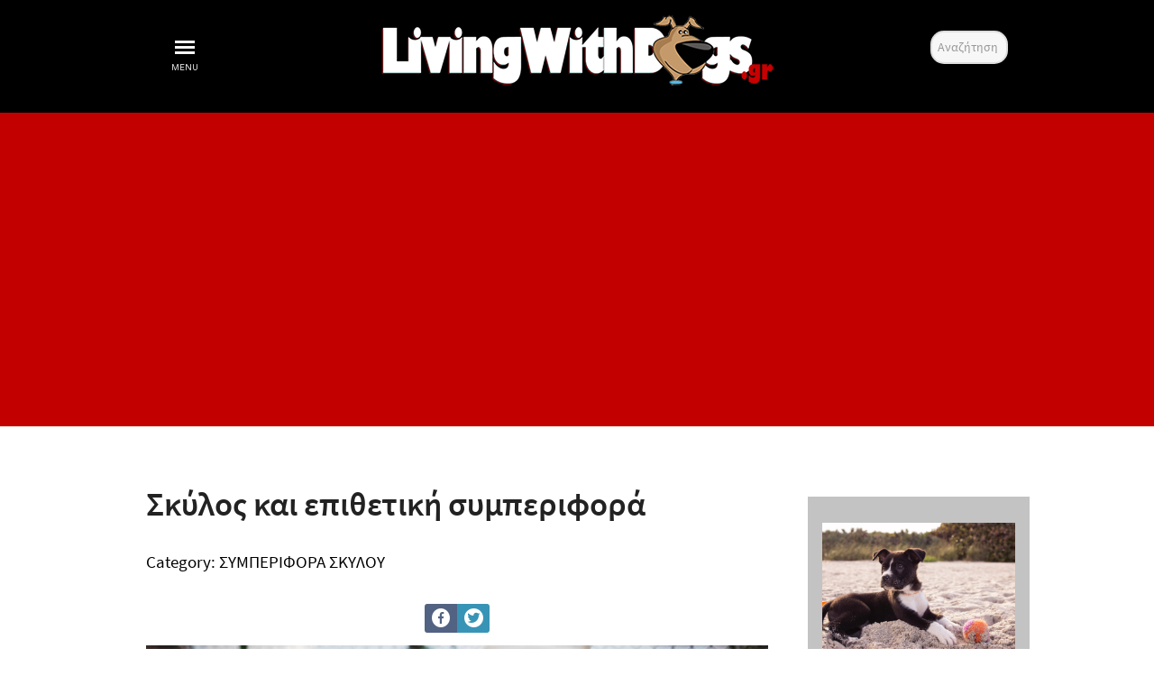

--- FILE ---
content_type: text/html; charset=utf-8
request_url: https://www.livingwithdogs.gr/living-with-dogs-training/dog-behaviour-problems/45-epithetikotita-skilos
body_size: 96645
content:
<!DOCTYPE html>
<html lang="en-GB" dir="ltr">
        <head>
    
            <meta name="viewport" content="width=device-width, initial-scale=1.0">
        <meta http-equiv="X-UA-Compatible" content="IE=edge" />
        

        
            
    <meta charset="utf-8" />
	<base href="https://www.livingwithdogs.gr/living-with-dogs-training/dog-behaviour-problems/45-epithetikotita-skilos" />
	<meta name="keywords" content="Επιθετικότητα" />
	<meta name="rights" content="Living With Dogs © 2011-2022 All Rights Reserved" />
	<meta name="twitter:card" content="summary_large_image" />
	<meta name="twitter:site" content="@livingwithdoggr" />
	<meta name="twitter:title" content="Σκύλος και επιθετική συμπεριφορά" />
	<meta name="twitter:description" content="Η επιθετική συμπεριφορά του σκύλου, οποιουδήποτε τύπου, είναι ο βασικός λόγος που διώχνεται από το σπίτι ή του γίνεται ευθανασία." />
	<meta name="twitter:image" content="https://www.livingwithdogs.gr/images/training/ungry.jpg" />
	<meta name="author" content="Δημήτρης Κοτάκος" />
	<meta name="robots" content="max-snippet:-1, max-image-preview:large, max-video-preview:-1" />
	<meta name="description" content="Η επιθετική συμπεριφορά του σκύλου, οποιουδήποτε τύπου, είναι ο βασικός λόγος που διώχνεται από το σπίτι ή του γίνεται ευθανασία." />
	<title>Σκύλος και επιθετική συμπεριφορά - Living with Dogs</title>
	<link href="/favicon.ico" rel="shortcut icon" type="image/vnd.microsoft.icon" />
	<link href="https://www.livingwithdogs.gr/media/plg_social2s/css/behavior/s2sdefault.css" rel="stylesheet" />
	<link href="https://www.livingwithdogs.gr/media/plg_social2s/css/styles/colour.css" rel="stylesheet" />
	<link href="https://www.livingwithdogs.gr/media/plg_social2s/css/s2sfont.min.css" rel="stylesheet" />
	<link href="/media/com_rstbox/css/engagebox.css?a0a20eb37fe2f704cea59c2e2aba15aa" rel="stylesheet" />
	<link href="/plugins/system/rokbox/assets/styles/rokbox.css" rel="stylesheet" />
	<link href="/modules/mod_vertical_menu/cache/605/c55bfdb82c4423aeb8127c1dc9384c37.css" rel="stylesheet" />
	<link href="/modules/mod_minifrontpage/tmpl/default/grid.min.css?v=3.0.2" rel="stylesheet" />
	<link href="/modules/mod_minifrontpage/tmpl/default/skin/default.min.css?v=3.0.2" rel="stylesheet" />
	<link href="/media/yendifvideoshare/assets/site/css/yendifvideoshare.css?v=1.2.8" rel="stylesheet" />
	<link href="/media/com_convertforms/css/convertforms.css?a0a20eb37fe2f704cea59c2e2aba15aa" rel="stylesheet" />
	<link href="/modules/mod_minifrontpage/tmpl/masonry/grid.min.css?v=3.0.2" rel="stylesheet" />
	<link href="/modules/mod_minifrontpage/tmpl/masonry/skin/card.min.css?v=3.0.2" rel="stylesheet" />
	<link href="/media/gantry5/assets/css/font-awesome.min.css" rel="stylesheet" />
	<link href="/media/gantry5/engines/nucleus/css-compiled/nucleus.css" rel="stylesheet" />
	<link href="/templates/rt_versla/custom/css-compiled/versla_34.css" rel="stylesheet" />
	<link href="/media/gantry5/assets/css/bootstrap-gantry.css" rel="stylesheet" />
	<link href="/media/gantry5/engines/nucleus/css-compiled/joomla.css" rel="stylesheet" />
	<link href="/media/jui/css/icomoon.css" rel="stylesheet" />
	<link href="/templates/rt_versla/custom/css-compiled/versla-joomla_34.css" rel="stylesheet" />
	<link href="/templates/rt_versla/custom/css-compiled/custom_34.css" rel="stylesheet" />
	<link href="/templates/rt_versla/css/animate.css" rel="stylesheet" />
	<style>

		.eb-33 .eb-close:hover {
			color: rgba(128, 128, 128, 1) !important;
		}	
	
.noscript div#off-menu_605 dl.level1 dl{
	position: static;
}
.noscript div#off-menu_605 dl.level1 dd.parent{
	height: auto !important;
	display: block;
	visibility: visible;
}
.btn-primary {
    color: #c90025;
    text-shadow: 0 -1px 0 rgba(255,255,255,0.15);
    background-color: #c90025;
    background-image: -moz-linear-gradient(top,#08c,#0044cc);
    background-image: -webkit-gradient(linear,0 0,0 100%,from(#c90025),to(#c90025));
    background-image: -webkit-linear-gradient(top,#f2f2f2,#f2f2f2);
    background-image: -o-linear-gradient(top,#08c,#0044cc);
    background-image: linear-gradient(to bottom,#c90025,#c90025);
    background-repeat: repeat-x;
    filter: progid:DXImageTransform.Microsoft.gradient(startColorstr='#ff0088cc', endColorstr='#ff0043cc', GradientType=0);
    border-color: #c90025 #f2f2f2 #f2f2f2;
    border-color: rgba(0,0,0,0.1) rgba(0,0,0,0.1) rgba(0,0,0,0.25);
    *: ;
    background-color: #c90025;
    filter: progid:DXImageTransform.Microsoft.gradient(enabled = false);
}
        #cf_1 .cf-btn:after { 
            border-radius: 5px
        }
    
	</style>
	<script type="application/json" class="joomla-script-options new">{"csrf.token":"9cd4caf94dc52cf5ca2302d8f43212f4","system.paths":{"root":"","base":""},"system.keepalive":{"interval":300000,"uri":"\/component\/ajax\/?format=json"},"com_convertforms":{"baseURL":"\/component\/convertforms","debug":false},"joomla.jtext":{"COM_CONVERTFORMS_INVALID_RESPONSE":"Invalid Response","COM_CONVERTFORMS_INVALID_TASK":"Invalid Task"}}</script>
	<script src="/plugins/system/offlajnparams/compat/greensock.js"></script>
	<script src="/media/jui/js/jquery.min.js?a0a20eb37fe2f704cea59c2e2aba15aa"></script>
	<script src="/media/jui/js/jquery-noconflict.js?a0a20eb37fe2f704cea59c2e2aba15aa"></script>
	<script src="/media/jui/js/jquery-migrate.min.js?a0a20eb37fe2f704cea59c2e2aba15aa"></script>
	<script src="/media/system/js/caption.js?a0a20eb37fe2f704cea59c2e2aba15aa"></script>
	<script src="/media/plg_n3tcopylink/js/copylink.js"></script>
	<script src="/media/system/js/core.js?a0a20eb37fe2f704cea59c2e2aba15aa"></script>
	<script src="/media/com_rstbox/js/vendor/velocity.js?a0a20eb37fe2f704cea59c2e2aba15aa"></script>
	<script src="/media/com_rstbox/js/vendor/velocity.ui.js?a0a20eb37fe2f704cea59c2e2aba15aa"></script>
	<script src="/media/com_rstbox/js/animations.js?a0a20eb37fe2f704cea59c2e2aba15aa"></script>
	<script src="/media/com_rstbox/js/engagebox.js?a0a20eb37fe2f704cea59c2e2aba15aa"></script>
	<script src="/media/com_rstbox/js/legacy.js?a0a20eb37fe2f704cea59c2e2aba15aa"></script>
	<script src="/media/com_rstbox/js/gatracker.js?a0a20eb37fe2f704cea59c2e2aba15aa"></script>
	<script src="/media/system/js/mootools-core.js?a0a20eb37fe2f704cea59c2e2aba15aa"></script>
	<script src="/media/system/js/mootools-more.js?a0a20eb37fe2f704cea59c2e2aba15aa"></script>
	<script src="/plugins/system/rokbox/assets/js/rokbox.js"></script>
	<script src="/modules/mod_vertical_menu/js/perfect-scrollbar.js?v=4.0.278"></script>
	<script src="/modules/mod_vertical_menu/js/mod_vertical_menu.js?v=4.0.278"></script>
	<!--[if lt IE 9]><script src="/media/system/js/html5fallback.js?a0a20eb37fe2f704cea59c2e2aba15aa"></script><![endif]-->
	<script src="/media/yendifvideoshare/assets/site/js/yendifvideoshare.js?v=1.2.8"></script>
	<!--[if lt IE 9]><script src="/media/system/js/polyfill.event.js?a0a20eb37fe2f704cea59c2e2aba15aa"></script><![endif]-->
	<script src="/media/system/js/keepalive.js?a0a20eb37fe2f704cea59c2e2aba15aa"></script>
	<script src="/media/com_convertforms/js/site.js?a0a20eb37fe2f704cea59c2e2aba15aa"></script>
	<script src="/modules/mod_minifrontpage/tmpl/masonry/imagesloaded.min.js?v=3.0.2"></script>
	<script src="/modules/mod_minifrontpage/tmpl/masonry/masonry.min.js?v=3.0.2"></script>
	<script src="/media/jui/js/jquery.ui.core.min.js?a0a20eb37fe2f704cea59c2e2aba15aa"></script>
	<script src="/media/jui/js/bootstrap.min.js?a0a20eb37fe2f704cea59c2e2aba15aa"></script>
	<script>
var s2s_mobile = '';
                (function(d){
                  var f = d.getElementsByTagName('SCRIPT')[0], p = d.createElement('SCRIPT');
                  p.type = 'text/javascript';
                  p.async = false;
                  p.defer = true;
                  p.src = 'https://www.livingwithdogs.gr/media/plg_social2s/js/social2s.min.js';
                  f.parentNode.insertBefore(p, f);
                }(document));
            var insert = '0';var insert_position = '0';var insert_element = '';var s2s_checkCookie = '0';var s2s_lang_1tag = 'en_GB';var s2s_lang_2tag = 'en';var s2s_lang_direction = 'lang_directon_right';var s2s_load_scripts_onload = '2';var s2s_context = 'com_content.article';var s2s_debug = '0';var s2s_version = '4.1.6';var s2s_art_mobile_min = '978';var s2s_k2_remove_social = '0';var s2s_sha = '';var s2s_cta_active = '0';var s2s_cta_default = 'twitter';var twitter_b_count_hide = '1';var twitter_b_count = '0';var facebook_count_hide = '1';var facebook_like_count = '0';var facebook_share_count = '0';var facebook_total_count = '0';var pinterest_count_hide = '1';var pinterest_count = '0';var linkedin_count_hide = '1';var linkedin_count = '0';var gplus_b_count_hide = '1';var gplus_b_count = '0';var tumblr_count = '0';var tumblr_count_hide = '0';var vk_b_count_hide = '1';var vk_b_count = '0';var php_full_link = 'https%3A%2F%2Fwww.livingwithdogs.gr%2Fliving-with-dogs-training%2Fdog-behaviour-problems%2F45-epithetikotita-skilos';var php_title = '%CE%A3%CE%BA%CF%8D%CE%BB%CE%BF%CF%82%20%CE%BA%CE%B1%CE%B9%20%CE%B5%CF%80%CE%B9%CE%B8%CE%B5%CF%84%CE%B9%CE%BA%CE%AE%20%CF%83%CF%85%CE%BC%CF%80%CE%B5%CF%81%CE%B9%CF%86%CE%BF%CF%81%CE%AC';jQuery(window).on('load',  function() {
				new JCaption('img.caption');
			});
        CopyLink.addEvent(window, 'load', function () {
        	new CopyLink({
        		container : document.body,
        		handler : function () {
        			return '<p><span></span></p><p><span id="copylink">Πηγή: www.livngwithdogs.gr</span></p>';
        		},
            minimalSelection: 20
        	});
        });
      
		EngageBox.onReady(function() {
			var box     = EngageBox.getInstance(33);
			var content = "(function(d, s, id) {var js, fjs = d.getElementsByTagName(s)[0];if (d.getElementById(id)) return;js = d.createElement(s); js.id = id;js.src = \"\/\/connect.facebook.net\/en_GB\/sdk.js#xfbml=1&version=v2.5\";fjs.parentNode.insertBefore(js, fjs);}(document, \"script\", \"facebook-jssdk\"));";
			var async   = "afterOpen";

			if (async == "pageLoad") { 

				window.addEventListener("load", function() {
					eval(content);
				});
			} else {
				box.on(async, function() {
					eval(content);
				});
			}
		});
	if (typeof RokBoxSettings == 'undefined') RokBoxSettings = {pc: '100'};
jQuery( document ).ready(function() {

    // init Masonry
  var $grid = jQuery(".mfp-masonry-588").masonry({
    itemSelector: ".mfp_masonry_item"
  });
  // layout Masonry after each image loads
  $grid.imagesLoaded().progress( function() {
    $grid.masonry("layout");
  });

});

jQuery( document ).ready(function() {

    // init Masonry
  var $grid = jQuery(".mfp-masonry-590").masonry({
    itemSelector: ".mfp_masonry_item"
  });
  // layout Masonry after each image loads
  $grid.imagesLoaded().progress( function() {
    $grid.masonry("layout");
  });

});

jQuery( document ).ready(function() {

    // init Masonry
  var $grid = jQuery(".mfp-masonry-589").masonry({
    itemSelector: ".mfp_masonry_item"
  });
  // layout Masonry after each image loads
  $grid.imagesLoaded().progress( function() {
    $grid.masonry("layout");
  });

});

	</script>
	<meta property="og:title" content="Σκύλος και επιθετική συμπεριφορά"><meta property="og:description" content="Η επιθετική συμπεριφορά, οποιουδήποτε τύπου, είναι ο βασικός λόγος παγκοσμίως που ένας σκύλος διώχνεται από το σπίτι ή του γίνεται ευθανασία. Στις ΗΠΑ πάνω από το 40% των σκύλων εκδηλώνουν επιθετική συμπεριφορά ως ενήλικες. Σήμερα οι περισσότεροι άνθρωποι πιστεύουν πως επιθετικότητα είναι όταν ο σκύλος φτάσει στο σημείο να δαγκώσει κάποιον. Είναι πολύ σημαντικό η επιθετική συμπεριφορά να αντιμετωπιστεί όσο πιο γρήγορα γίνεται, πολύ πριν το δάγκωμα. Στις περισσότερες περιπτώσεις απαιτείται..."><meta property="og:image" content="https://www.livingwithdogs.gr/images/training/ungry.jpg"><meta property="og:image:width" content="960" /><meta property="og:image:height" content="450" /><meta property="og:site_name" content="Living with Dogs" /><meta property="og:url"  content="https://www.livingwithdogs.gr/living-with-dogs-training/dog-behaviour-problems/45-epithetikotita-skilos" /><meta property="og:type"  content="website" /><meta property="fb:app_id" content="514279921989553" />
	<svg height="0" style="position:absolute"><symbol id="sym-point-to-right" viewBox="0 0 451.846 451.847"><path fill="currentColor" d="M345.441,248.292L151.154,442.573c-12.359,12.365-32.397,12.365-44.75,0c-12.354-12.354-12.354-32.391,0-44.744L278.318,225.92L106.409,54.017c-12.354-12.359-12.354-32.394,0-44.748c12.354-12.359,32.391-12.359,44.75,0l194.287,194.284c6.177,6.18,9.262,14.271,9.262,22.366C354.708,234.018,351.617,242.115,345.441,248.292z" /></symbol></svg>
	<script data-cfasync="false">
document[(_el=document.addEventListener)?'addEventListener':'attachEvent'](_el?'DOMContentLoaded':'onreadystatechange',function(){
	if (!_el && document.readyState != 'complete') return;
	(window.jq183||jQuery)('.noscript').removeClass('noscript');
	window.sm605 = new VerticalSlideMenu({
		id: 605,
		visibility: ["1","1","1","1","0",["0","px"],["10000","px"]],
		parentHref: 0,
		theme: 'rounded',
		result: 'Search Results',
		noResult: 'No Results Found',
		backItem: 'Home',
		filterDelay: 500,
		filterMinChar: 3,
		navtype: 'drop',
		sidebar: 1,
		popup: 0,
		overlay: 0,
		sidebarUnder: 768,
		width: 300,
		menuIconCorner: 0,
		menuIconX: 0,
		menuIconY: 0,
		hidePopupUnder: 1750,
		siteBg: '#444444',
		effect: 1,
    dur: 400/1000,
		perspective: 0,
		inEase: 'Quad.easeOut'.split('.').reverse().join(''),
		inOrigin: '50% 50% 0',
		inX: 100,
		inUnitX: '%',
    logoUrl: '',
		inCSS: {
			y: 0,
			opacity: 100/100,
			rotationX: 0,
			rotationY: 0,
			rotationZ: 0,
			skewX: 0,
			skewY: 0,
			scaleX: 100/100,
			scaleY: 100/100
		},
		outEase: 'Quad.easeOut'.split('.').reverse().join(''),
		outOrigin: '50% 50% 0',
		outX: -100,
		outUnitX: '%',
		outCSS: {
			y: 0,
			opacity: 100/100,
			rotationX: 0,
			rotationY: 0,
			rotationZ: 0,
			skewX: 0,
			skewY: 0,
			scaleX: 100/100,
			scaleY: 100/100
		},
		anim: {
			perspective: 1000,
			inDur: 300/1000,
			inEase: 'Quad.easeOut'.split('.').reverse().join(''),
			inOrigin: '50% 50% 0',
			inX: -30,
			inUnitX: 'px',
			inCSS: {
				y: 0,
				opacity: 0/100,
				rotationX: 0,
				rotationY: 0,
				rotationZ: 0,
				skewX: 0,
				skewY: 0,
				scaleX: 100/100,
				scaleY: 100/100
			},
			outDur: 300/1000,
			outEase: 'Quad.easeOut'.split('.').reverse().join(''),
			outOrigin: '50% 50% 0',
			outX: 20,
			outUnitX: 'px',
			outCSS: {
				y: 0,
				opacity: 0/100,
				rotationX: 0,
				rotationY: 0,
				rotationZ: 0,
				skewX: 0,
				skewY: 0,
				scaleX: 100/100,
				scaleY: 100/100
			}
		},
		miAnim: 0,
		miDur: 500/1000,
		miShift: 40/1000,
		miEase: 'Quad.easeOut'.split('.').reverse().join(''),
		miX: 40,
		miUnitX: '%',
		miCSS: {
			transformPerspective: 600,
			transformOrigin: '50% 50% 0',
			y: 0,
			opacity: 0/100,
			rotationX: 0,
			rotationY: 0,
			rotationZ: 0,
			skewX: 0,
			skewY: 0,
			scaleX: 100/100,
			scaleY: 100/100
		},
		iconAnim: 0 && 0,
		bgX: 33,
		dropwidth: 250,
		dropspace: 0,
		dropFullHeight: 0,
		dropEvent: 'mouseenter',
		opened: 1,
		autoOpen: 0,
		autoOpenAnim: 1,
		hideBurger: 0,
		scrollOffset: parseInt('0||px')
	});
});
</script>
	<!-- Joomla Facebook Integration Begin -->
<script type='text/javascript'>
!function(f,b,e,v,n,t,s){if(f.fbq)return;n=f.fbq=function(){n.callMethod?
n.callMethod.apply(n,arguments):n.queue.push(arguments)};if(!f._fbq)f._fbq=n;
n.push=n;n.loaded=!0;n.version='2.0';n.queue=[];t=b.createElement(e);t.async=!0;
t.src=v;s=b.getElementsByTagName(e)[0];s.parentNode.insertBefore(t,s)}(window,
document,'script','https://connect.facebook.net/en_US/fbevents.js');
fbq('init', '447840316633249', {}, {agent: 'pljoomla'});
fbq('track', 'PageView');
</script>
<noscript>
<img height="1" width="1" style="display:none" alt="fbpx"
src="https://www.facebook.com/tr?id=447840316633249&ev=PageView&noscript=1"/>
</noscript>
<!-- DO NOT MODIFY -->
<!-- Joomla Facebook Integration end -->
	<link rel="canonical" href="https://www.livingwithdogs.gr/living-with-dogs-training/dog-behaviour-problems/45-epithetikotita-skilos" />
	<!-- Start: Google Structured Data -->
             <script type="application/ld+json"> { "@context": "https://schema.org", "@type": "BreadcrumbList", "itemListElement": [ { "@type": "ListItem", "position": 1, "name": "Ότι θα ήθελες να γνωρίζεις για τον σκύλο σου!", "item": "https://www.livingwithdogs.gr/" }, { "@type": "ListItem", "position": 2, "name": "Συμπεριφορα σκυλου", "item": "https://www.livingwithdogs.gr/living-with-dogs-training/dog-behaviour-problems" }, { "@type": "ListItem", "position": 3, "name": "Σκύλος και επιθετική συμπεριφορά", "item": "https://www.livingwithdogs.gr/living-with-dogs-training/dog-behaviour-problems/45-epithetikotita-skilos" } ] } </script> <script type="application/ld+json"> { "@context": "https://schema.org", "@type": "Article", "mainEntityOfPage": { "@type": "WebPage", "@id": "https://www.livingwithdogs.gr/living-with-dogs-training/dog-behaviour-problems/45-epithetikotita-skilos" }, "headline": "Σκύλος και επιθετική συμπεριφορά", "description": "Η επιθετική συμπεριφορά, οποιουδήποτε τύπου, είναι ο βασικός λόγος παγκοσμίως που ένας σκύλος διώχνεται από το σπίτι ή του γίνεται ευθανασία. Στις ΗΠΑ πάνω από το 40% των σκύλων εκδηλώνουν επιθετική συμπεριφορά ως ενήλικες.", "image": { "@type": "ImageObject", "url": "https://www.livingwithdogs.gr/images/training/ungry.jpg" }, "publisher": { "@type": "Organization", "name": "Living With Dogs | Γιατί ο σκύλος μας είναι οικογένεια!", "logo": { "@type": "ImageObject", "url": "https://www.livingwithdogs.gr/images/logo-Gill-Sans-Nova-Cond-stroke-.png" } }, "datePublished": "2013-03-23T12:46:59+02:00", "dateCreated": "2013-03-23T12:46:59+02:00", "dateModified": "2023-08-24T14:17:42+03:00" } </script>
            <!-- End: Google Structured Data -->

    <!--[if (gte IE 8)&(lte IE 9)]>
        <script type="text/javascript" src="/media/gantry5/assets/js/html5shiv-printshiv.min.js"></script>
        <link rel="stylesheet" href="/media/gantry5/engines/nucleus/css/nucleus-ie9.css" type="text/css"/>
        <script type="text/javascript" src="/media/gantry5/assets/js/matchmedia.polyfill.js"></script>
        <![endif]-->
                        <!-- Google tag (gtag.js) -->
<script async src="https://www.googletagmanager.com/gtag/js?id=G-CM1XFQT7D8"></script>
<script>
  window.dataLayer = window.dataLayer || [];
  function gtag(){dataLayer.push(arguments);}
  gtag('js', new Date());

  gtag('config', 'G-CM1XFQT7D8');
</script>

<!-- 1Domain verification for business facebook -->
<meta name="facebook-domain-verification" content="mra65zxp66thfm8v0bljh5lxm0i3vx" />

<!-- Facebook Pixel Code -->
<script>
  !function(f,b,e,v,n,t,s)
  {if(f.fbq)return;n=f.fbq=function(){n.callMethod?
  n.callMethod.apply(n,arguments):n.queue.push(arguments)};
  if(!f._fbq)f._fbq=n;n.push=n;n.loaded=!0;n.version='2.0';
  n.queue=[];t=b.createElement(e);t.async=!0;
  t.src=v;s=b.getElementsByTagName(e)[0];
  s.parentNode.insertBefore(t,s)}(window, document,'script',
  'https://connect.facebook.net/en_US/fbevents.js');
  fbq('init', '205300850234036');
  fbq('track', 'PageView');
</script>
<noscript><img height="1" width="1" style="display:none"
  src="https://www.facebook.com/tr?id=205300850234036&ev=PageView&noscript=1"
/></noscript>
<!-- End Facebook Pixel Code -->
<style>
.item-page p a, .item-page li a {border-bottom: 2px solid #ffa000;color: #000!important;}
.item-page p a:hover, .item-page li a:hover {border-color: #000;}
</style>

                
</head>

    <body class="gantry site com_content view-article no-layout no-task dir-ltr itemid-212 outline-34 g-default g-style-preset1">
        
                    

        
        <div id="g-page-surround">
                                    

                                
                <section id="g-top">
                                        <div class="g-grid">                        

        <div class="g-block size-100">
             <div class="g-system-messages">
                                            
<div id="system-message-container">
    </div>

            
    </div>
        </div>
            </div>
                            <div class="g-grid">                        

        <div class="g-block size-15 center">
             <div class="g-content">
                                    <div class="platform-content"><div class="noscript">
	<nav id="off-menu_605" class="off-menu_605 sm-menu ">
                <div class="sm-levels">
    <div class="sm-level level1"><dl class="level1">
  <dt class="level1 off-nav-101 notparent first">
                <div class="inner">
      <div class="link"><a data-text="ΑΡΧΙΚΗ" href="https://www.livingwithdogs.gr/">ΑΡΧΙΚΗ</a></div>
          </div>
        <div class="sm-arrow">
          </div>
      </dt>
  <dd class="level1 off-nav-101 notparent first">
      </dd>
    <dt class="level1 off-nav-220 parent">
                <div class="inner">
      <div class="link"><a data-text="ΑΠΟΨΕΙΣ" >ΑΠΟΨΕΙΣ</a></div>
          </div>
        <div class="sm-arrow">
      <svg><use xlink:href="#sym-point-to-right"/></svg>    </div>
      </dt>
  <dd class="level1 off-nav-220 parent">
    <div class="sm-level level2"><dl class="level2">
  <dt class="level2 off-nav-307 notparent first">
                <div class="inner">
      <div class="link"><a data-text="Δημητρης Κοτακος" href="/blogs/dimitriskotakos">Δημητρης Κοτακος</a></div>
          </div>
        <div class="sm-arrow">
          </div>
      </dt>
  <dd class="level2 off-nav-307 notparent first">
      </dd>
    <dt class="level2 off-nav-327 notparent">
                <div class="inner">
      <div class="link"><a data-text="Κων. Καλφουντζος" href="/blogs/konstantinos-kalfoutzos-k9-sar">Κων. Καλφουντζος</a></div>
          </div>
        <div class="sm-arrow">
          </div>
      </dt>
  <dd class="level2 off-nav-327 notparent">
      </dd>
    <dt class="level2 off-nav-828 notparent">
                <div class="inner">
      <div class="link"><a data-text="Λεωνιδας Μουτακης" href="/blogs/leonidas-moutakis">Λεωνιδας Μουτακης</a></div>
          </div>
        <div class="sm-arrow">
          </div>
      </dt>
  <dd class="level2 off-nav-828 notparent">
      </dd>
    <dt class="level2 off-nav-910 notparent">
                <div class="inner">
      <div class="link"><a data-text="Σοφια Παπαπανου" href="/blogs/sofia-papapanou">Σοφια Παπαπανου</a></div>
          </div>
        <div class="sm-arrow">
          </div>
      </dt>
  <dd class="level2 off-nav-910 notparent">
      </dd>
    <dt class="level2 off-nav-937 notparent">
                <div class="inner">
      <div class="link"><a data-text="Ευα Καμπα" href="/blogs/eva-kamba">Ευα Καμπα</a></div>
          </div>
        <div class="sm-arrow">
          </div>
      </dt>
  <dd class="level2 off-nav-937 notparent">
      </dd>
                </dl></div></dd>  <dt class="level1 off-nav-142 parent">
                <div class="inner">
      <div class="link"><a data-text="ΝEA" >ΝEA</a></div>
          </div>
        <div class="sm-arrow">
      <svg><use xlink:href="#sym-point-to-right"/></svg>    </div>
      </dt>
  <dd class="level1 off-nav-142 parent">
    <div class="sm-level level2"><dl class="level2">
  <dt class="level2 off-nav-265 notparent first">
                <div class="inner">
      <div class="link"><a data-text="ΝΕΑ - ΔΙΑΔΙΚΤΥΟ" href="/dog-news/dog-news-human-society">ΝΕΑ - ΔΙΑΔΙΚΤΥΟ</a></div>
          </div>
        <div class="sm-arrow">
          </div>
      </dt>
  <dd class="level2 off-nav-265 notparent first">
      </dd>
    <dt class="level2 off-nav-688 notparent">
                <div class="inner">
      <div class="link"><a data-text="Βιοποικιλοτητα" href="/dog-news/zoiko-vasileio-biopikilotita">Βιοποικιλοτητα</a></div>
          </div>
        <div class="sm-arrow">
          </div>
      </dt>
  <dd class="level2 off-nav-688 notparent">
      </dd>
                </dl></div></dd>  <dt class="level1 off-nav-105 notparent">
                <div class="inner">
      <div class="link"><a data-text="ΚΟΥΤΑΒΙ" href="/puppy-life">ΚΟΥΤΑΒΙ</a></div>
          </div>
        <div class="sm-arrow">
          </div>
      </dt>
  <dd class="level1 off-nav-105 notparent">
      </dd>
    <dt class="level1 off-nav-264 notparent">
                <div class="inner">
      <div class="link"><a data-text="ΔΙΑΤΡΟΦΗ" href="/diatrofi-tou-skilou">ΔΙΑΤΡΟΦΗ</a></div>
          </div>
        <div class="sm-arrow">
          </div>
      </dt>
  <dd class="level1 off-nav-264 notparent">
      </dd>
    <dt class="level1 off-nav-113 parent">
                <div class="inner">
      <div class="link"><a data-text="ΦΡΟΝΤΙΔΑ" >ΦΡΟΝΤΙΔΑ</a></div>
          </div>
        <div class="sm-arrow">
      <svg><use xlink:href="#sym-point-to-right"/></svg>    </div>
      </dt>
  <dd class="level1 off-nav-113 parent">
    <div class="sm-level level2"><dl class="level2">
  <dt class="level2 off-nav-239 notparent first">
                <div class="inner">
      <div class="link"><a data-text="Υγεια" href="/i-frontida-tou-skilou/ygeia-tou-skilou">Υγεια</a></div>
          </div>
        <div class="sm-arrow">
          </div>
      </dt>
  <dd class="level2 off-nav-239 notparent first">
      </dd>
    <dt class="level2 off-nav-266 notparent">
                <div class="inner">
      <div class="link"><a data-text="Ασκηση" href="/i-frontida-tou-skilou/skilos-kai-askisi">Ασκηση</a></div>
          </div>
        <div class="sm-arrow">
          </div>
      </dt>
  <dd class="level2 off-nav-266 notparent">
      </dd>
    <dt class="level2 off-nav-267 notparent">
                <div class="inner">
      <div class="link"><a data-text="Grooming" href="/i-frontida-tou-skilou/grooming-kalopismos-skilou">Grooming</a></div>
          </div>
        <div class="sm-arrow">
          </div>
      </dt>
  <dd class="level2 off-nav-267 notparent">
      </dd>
    <dt class="level2 off-nav-231 notparent">
                <div class="inner">
      <div class="link"><a data-text="Εναλλακτικές Θεραπείες" href="/i-frontida-tou-skilou/new-age-enalaktikes-therapies">Εναλλακτικές Θεραπείες</a></div>
          </div>
        <div class="sm-arrow">
          </div>
      </dt>
  <dd class="level2 off-nav-231 notparent">
      </dd>
                </dl></div></dd>  <dt class="level1 off-nav-120 parent">
                <div class="inner">
      <div class="link"><a data-text="ΜΑΖΙ" >ΜΑΖΙ</a></div>
          </div>
        <div class="sm-arrow">
      <svg><use xlink:href="#sym-point-to-right"/></svg>    </div>
      </dt>
  <dd class="level1 off-nav-120 parent">
    <div class="sm-level level2"><dl class="level2">
  <dt class="level2 off-nav-124 notparent first">
                <div class="inner">
      <div class="link"><a data-text="Συμβιωση" href="/skilos-katikidia-zoa-kai-o-anthropos/anthropos-kai-skilos">Συμβιωση</a></div>
          </div>
        <div class="sm-arrow">
          </div>
      </dt>
  <dd class="level2 off-nav-124 notparent first">
      </dd>
    <dt class="level2 off-nav-235 notparent">
                <div class="inner">
      <div class="link"><a data-text="Ιστοριες" href="/skilos-katikidia-zoa-kai-o-anthropos/dog-stories">Ιστοριες</a></div>
          </div>
        <div class="sm-arrow">
          </div>
      </dt>
  <dd class="level2 off-nav-235 notparent">
      </dd>
    <dt class="level2 off-nav-121 notparent">
                <div class="inner">
      <div class="link"><a data-text="Ταξιδευοντας" href="/skilos-katikidia-zoa-kai-o-anthropos/taxidevontas-me-to-skilo-sas">Ταξιδευοντας</a></div>
          </div>
        <div class="sm-arrow">
          </div>
      </dt>
  <dd class="level2 off-nav-121 notparent">
      </dd>
    <dt class="level2 off-nav-215 notparent">
                <div class="inner">
      <div class="link"><a data-text="Βιβλια" href="/skilos-katikidia-zoa-kai-o-anthropos/vivlia-gia-skilous">Βιβλια</a></div>
          </div>
        <div class="sm-arrow">
          </div>
      </dt>
  <dd class="level2 off-nav-215 notparent">
      </dd>
                </dl></div></dd>  <dt class="level1 off-nav-156 parent">
                <div class="inner">
      <div class="link"><a data-text="ΦΥΛΕΣ" >ΦΥΛΕΣ</a></div>
          </div>
        <div class="sm-arrow">
      <svg><use xlink:href="#sym-point-to-right"/></svg>    </div>
      </dt>
  <dd class="level1 off-nav-156 parent">
    <div class="sm-level level2"><dl class="level2">
  <dt class="level2 off-nav-308 notparent first">
                <div class="inner">
      <div class="link"><a data-text="Φυλες Σκυλων" href="/ratses-skilon/oi-ektrofeis-grafoun">Φυλες Σκυλων</a></div>
          </div>
        <div class="sm-arrow">
          </div>
      </dt>
  <dd class="level2 off-nav-308 notparent first">
      </dd>
                </dl></div></dd>  <dt class="level1 off-nav-217 parent">
                <div class="inner">
      <div class="link"><a data-text="ΕΚΠΑΙΔΕΥΣΗ" >ΕΚΠΑΙΔΕΥΣΗ</a></div>
          </div>
        <div class="sm-arrow">
      <svg><use xlink:href="#sym-point-to-right"/></svg>    </div>
      </dt>
  <dd class="level1 off-nav-217 parent">
    <div class="sm-level level2"><dl class="level2">
  <dt class="level2 off-nav-165 notparent first">
                <div class="inner">
      <div class="link"><a data-text="Εκπαιδευση Σκυλου" href="/living-with-dogs-training/ekpedefsi-koutaviou-skilou">Εκπαιδευση Σκυλου</a></div>
          </div>
        <div class="sm-arrow">
          </div>
      </dt>
  <dd class="level2 off-nav-165 notparent first">
      </dd>
    <dt class="level2 off-nav-212 notparent opened active">
                <div class="inner">
      <div class="link"><a data-text="Συμπεριφορα σκυλου" href="/living-with-dogs-training/dog-behaviour-problems">Συμπεριφορα σκυλου</a></div>
          </div>
        <div class="sm-arrow">
          </div>
      </dt>
  <dd class="level2 off-nav-212 notparent opened active">
      </dd>
                </dl></div></dd>  <dt class="level1 off-nav-268 notparent">
                <div class="inner">
      <div class="link"><a data-text="ABOUT DOGS" href="/about-dogs">ABOUT DOGS</a></div>
          </div>
        <div class="sm-arrow">
          </div>
      </dt>
  <dd class="level1 off-nav-268 notparent">
      </dd>
    <dt class="level1 off-nav-1179 notparent">
                <div class="inner">
      <div class="link"><a data-text="ΝΟΜΟΘΕΣΙΑ" href="/nomothesia">ΝΟΜΟΘΕΣΙΑ</a></div>
          </div>
        <div class="sm-arrow">
          </div>
      </dt>
  <dd class="level1 off-nav-1179 notparent">
      </dd>
    <dt class="level1 off-nav-1087 notparent">
                <div class="inner">
      <div class="link"><a data-text="PodCast" class="podcast" href="/living-with-dogs-podcast">PodCast</a></div>
          </div>
        <div class="sm-arrow">
          </div>
      </dt>
  <dd class="level1 off-nav-1087 notparent">
      </dd>
            </dl></div>
    </div>
</nav></div></div>
            
        </div>
        </div>
                    

        <div class="g-block size-70 center nopaddingbottom nopaddingtop">
             <div id="logo-7148-particle" class="g-content g-particle">            <a href="/" target="_self" title="10 χρόνια livingwithdogs!" aria-label="10 χρόνια livingwithdogs!" rel="home" class="g-logo">
                        <img src="/templates/rt_versla/custom/images/logo_2021.png"  alt="10 χρόνια livingwithdogs!" />
            </a>
            </div>
        </div>
                    

        <div class="g-block size-15 center">
             <div class="g-content">
                                    <div class="platform-content"><div class="moduletable ">
						<div class="search">
	<form action="/living-with-dogs-training/dog-behaviour-problems" method="post" class="form-inline" role="search">
		<label for="mod-search-searchword606" class="element-invisible">Αναζήτηση</label> <input name="searchword" id="mod-search-searchword606" maxlength="200"  class="inputbox search-query input-medium" type="search" placeholder="Αναζήτηση" />		<input type="hidden" name="task" value="search" />
		<input type="hidden" name="option" value="com_search" />
		<input type="hidden" name="Itemid" value="101" />
	</form>
</div>
		</div></div>
            
        </div>
        </div>
            </div>
            
    </section>
                    
                <header id="g-header">
                                        <div class="g-grid">                        

        <div class="g-block size-100">
             <div class="g-content">
                                    <div class="platform-content"><div class="moduletable ">
						

<div class="custom"  >
	<div class="container"><script async src="https://pagead2.googlesyndication.com/pagead/js/adsbygoogle.js?client=ca-pub-7910385585192049"
     crossorigin="anonymous"></script>
<!-- Οριζόντια -->
<ins class="adsbygoogle"
     style="display:block"
     data-ad-client="ca-pub-7910385585192049"
     data-ad-slot="5197425089"
     data-ad-format="auto"
     data-full-width-responsive="true"></ins>
<script>
     (adsbygoogle = window.adsbygoogle || []).push({});
</script>
</div></div>
		</div></div>
            
        </div>
        </div>
            </div>
            
    </header>
                
                                
    
    
                <section id="g-container-main" class="g-wrapper">
                            <div class="g-grid">                        

        <div class="g-block size-74 no-section-paddings">
             <main id="g-mainbar">
                                        <div class="g-grid">                        

        <div class="g-block size-100">
             <div class="g-content">
                                                            <div class="platform-content row-fluid"><div class="span12"><div class="item-page" itemscope itemtype="https://schema.org/Article">
	<meta itemprop="inLanguage" content="en-GB" />
	
		
			<div class="page-header">
		<h2 itemprop="headline">
			Σκύλος και επιθετική συμπεριφορά		</h2>
							</div>
					
		
						<dl class="article-info muted">

		
			<dt class="article-info-term">
									Details							</dt>

			
			
										<dd class="category-name">
																		Category: <a href="/living-with-dogs-training/dog-behaviour-problems" itemprop="genre">ΣΥΜΠΕΡΙΦΟΡΑ ΣΚΥΛΟΥ</a>							</dd>			
			
			
		
					
			
						</dl>
	
	
		<div class="s2s_supra_contenedor lang_directon_right s2sdefault  align_center  s2s_balloon_bottom " ><input name="social2s_url" type="hidden" class="social2s_url" value="https://www.livingwithdogs.gr/living-with-dogs-training/dog-behaviour-problems/45-epithetikotita-skilos" /><div class="s2s_contenedor  s2s_no_text  s2s-btn-group"><div class="s2s_facebook s2s_btn s2s-btn-sm " >
			<a class="s2s_icon"><i class="s2sfo fo-facebook-circle"></i>   </a>
				<div class="globo s2s_globo_closed s2s_facebook_iframe">
					<div class="s2s_flecha"></div>
					<div id="fb-root"></div><fb:share-button type="box_count" 
						data-layout="box_count" 
						data-href="https://www.livingwithdogs.gr/living-with-dogs-training/dog-behaviour-problems/45-epithetikotita-skilos" 
						data-size="small" 
					>
					</fb:share-button>
							
					
					</div>
			</div><div class="s2s_twitter s2s_btn s2s-btn-sm ">
			<a class="s2s_icon" ><i class="s2sfo fo-twitter-circle"></i>   </a>
			<div class="globo s2s_globo_closed s2s_twitter_iframe">
				<div class="s2s_flecha"></div>

				<a style="display:none" 
					href="https://twitter.com/share"
					data-text="Σκύλος και επιθετική συμπεριφορά" 
					data-url="https://www.livingwithdogs.gr/living-with-dogs-training/dog-behaviour-problems/45-epithetikotita-skilos" 
					class="twitter-share-button" data-lang="en" 
					data-size="large" data-count="none">
				</a></div>
		</div></div></div>
							<div class="pull-none item-image"> <img
		class="caption" title="Photo by Tadeusz Lakota on Unsplash" src="/images/training/ungry.jpg" alt="" itemprop="image"/> </div>
			<div itemprop="articleBody">
		<p style="text-align: justify;"><span style="font-size: 14pt;">Η επιθετική συμπεριφορά, οποιουδήποτε τύπου, είναι ο βασικός λόγος παγκοσμίως που ένας σκύλος διώχνεται από το σπίτι ή του γίνεται ευθανασία. Στις ΗΠΑ πάνω από το 40% των σκύλων εκδηλώνουν επιθετική συμπεριφορά ως ενήλικες. Σήμερα οι περισσότεροι άνθρωποι πιστεύουν πως επιθετικότητα είναι όταν ο σκύλος φτάσει στο σημείο να δαγκώσει κάποιον. Είναι πολύ σημαντικό η επιθετική συμπεριφορά να αντιμετωπιστεί όσο πιο γρήγορα γίνεται, πολύ πριν το δάγκωμα. Στις περισσότερες περιπτώσεις απαιτείται την βοήθεια ενός επαγγελματία.</span></p>
 
<p style="text-align: justify;">Τα πρώτα σημάδια μπορεί να έρθουν από πολύ νωρίς. Εάν το κουτάβι σου αρπάζει πράγματα, τα κρύβει μακριά σου και γρυλίζει όταν πας να του τα πάρεις, είναι μία συμπεριφορά που θα πρέπει να λάβεις σοβαρά υπόψιν σου. Οι περισσότεροι το βρίσκουν διασκεδαστικό και χαριτωμένο που το κουτάβι τους γρυλίζει ή δαγκώνει. Το κουτάβι δεν θα μείνει για πάντα κουτάβι και όταν μεγαλώσει θα μπορεί να κάνει σημαντική "ζημιά" με τα δόντια του. Η <span>επιθετικ</span><span>ή συμπεριφορά</span> μπορεί να εκδηλωθεί σε οποιαδήποτε ηλικία και για πολλούς λόγους.</p>
<blockquote>
<p>Έρευνες έχουν δείξει πως εάν κάτι τρομάξει ένα κουτάβι στην κρίσιμη περίοδο των πρώτων εβδομάδων της ζωής του είναι πολύ πιθανό να αναπτύξει επιθετική συμπεριφορά ως ενήλικας σκύλος εάν νιώσει ότι απειλείται από τον ίδιο λόγο. Ίσως το πιο σημαντικό πράγμα στην ζωή ενός σκύλου είναι η κοινωνικοποίηση.<br /><br /><br /><br /><a href="https://just4pets.gr/?gad=1&amp;gclid=Cj0KCQjw_5unBhCMARIsACZyzS3Ue-OlR-LPcrfxc9EXPHUFsB9JZGTscWPe9XqwQ0ANeGXGGxQUcGUaAjnMEALw_wcB"><img src="/images/health/960girl.jpg" width="876" height="408" style="display: block; margin-left: auto; margin-right: auto;" caption="false" /></a></p>
</blockquote>
<p style="text-align: justify;"><strong>Σημάδια που δίνει ο σκύλος πριν εκδηλώσει <span>επιθετικ</span><span>ή συμπεριφορά</span> και σημάδια που δείχνουν πως έχουμε να κάνουμε με "επιθετικό" σκύλο είναι μερικά από τα παρακάτω</strong>:</p>
<ul style="text-align: justify;">
<li>Γρυλίζει</li>
<li>Δείχνει τα δόντια του</li>
<li>Δείχνει τα δόντια του και γρυλίζει συγχρόνως</li>
<li>Όταν το γάβγισμα του δείχνει απειλητικό και προέρχεται από το λάρυγγα</li>
<li>Ακουμπάει τα δόντια του πάνω σου χωρίς όμως να σε δαγκώνει</li>
<li>Χτυπάει τη μύτη του πάνω σου. Εάν μπορούμε να παρομοιάσουμε τη μύτη του σκύλου με την ανθρώπινη γροθιά, θα είναι σαν να σου δίνει μπουνιές (muzzle punch)</li>
<li>Δαγκώνει με μια γρήγορη κίνηση χωρίς όμως να σε τραυματίσει</li>
<li>Δαγκώνει προκαλώντας τραύμα</li>
<li>Μένει ακίνητο, το σώμα του γίνεται άκαμπτο και σηκώνονται οι τρίχες της πλάτης του</li>
</ul>
<div><a href="https://just4pets.gr/?gad=1&amp;gclid=Cj0KCQjw_5unBhCMARIsACZyzS3Ue-OlR-LPcrfxc9EXPHUFsB9JZGTscWPe9XqwQ0ANeGXGGxQUcGUaAjnMEALw_wcB"><img src="/images/epikindinestrofes/resp-deng-foods-top.jpg" width="876" height="408" style="display: block; margin-left: auto; margin-right: auto;" caption="false" /></a></div>
<p style="text-align: justify;"><br />Οι επιστήμονες σήμερα πιστεύουν πως υπάρχουν πάνω από πενήντα λόγοι που κάποιος σκύλος μπορεί να παρουσιάσει σημάδια επιθετικής συμπεριφοράς σε κάποια φάση της ζωής του. <span style="text-decoration: underline;">Γονίδια, φυλή, ανατροφή, εκτροφή, φόβος, άγχος, τραυματικές εμπειρίες, κακοποίηση, απομόνωση, έλλειψη κοινωνικοποίησης, διατροφή, φάρμακα κ.τ.λ. Επίσης ο πόνος αλλά και ασθένειες όπως ο διαβήτης, επιληψία, θυροειδής μπορούν να είναι αιτίες εκδήλωσης επιθετικότητας.</span> (Πολλά από τα παραπάνω είναι είναι επίσης υπεύθυνα και για άλλες συμπεριφορές του σκύλου μας.)</p>
<p>
<script async="" src="https://pagead2.googlesyndication.com/pagead/js/adsbygoogle.js"></script>
<ins class="adsbygoogle" style="display: block; text-align: center;" data-ad-layout="in-article" data-ad-format="fluid" data-ad-client="ca-pub-6272303921094088" data-ad-slot="3157823564"></ins>
<script>// <![CDATA[
(adsbygoogle = window.adsbygoogle || []).push({});
// ]]></script>
</p>
<h3><strong>Υπάρχουν πολλοί τύποι <span>επιθετικ</span><span>ή συμπεριφοράς</span></strong>:</h3>
<ul style="text-align: justify;">
<li>Επιθετικότητα προστασίας της περιοχής του</li>
<li>Επιθετικότητα προστασίας του εαυτού του ή κάποιου μέλους της οικογένειας (σκυλίσιας ή ανθρώπινης)</li>
<li>Επιθετικότητα προστασίας της τροφής του ή κάποιου αντικειμένου</li>
<li>Επιθετικότητα από φόβο</li>
<li>επιθετικότητα από άμυνα</li>
<li>Επιθετικότητα από πόνο</li>
<li>Επιθετικότητα που έχει σχέση με ορμόνες</li>
<li>Επιθετικότητα από στρες</li>
</ul>
<p style="text-align: justify;"><br />Σημαντικό ρόλο επίσης παίζει ο <a href="https://just4pets.gr/%CE%B7-%CE%BF%CE%BC%CE%AC%CE%B4%CE%B1-%CE%BC%CE%B1%CF%82/?_gl=1*jfi6ru*_up*MQ..&amp;gclid=Cj0KCQjw_5unBhCMARIsACZyzS3Ue-OlR-LPcrfxc9EXPHUFsB9JZGTscWPe9XqwQ0ANeGXGGxQUcGUaAjnMEALw_wcB">εκτροφέας </a>και ο τρόπος που αντιμετωπίζει το κουτάβι μέχρι να το πάρεις σπίτι σου. Αυτό δεν σημαίνει πως εάν πάρεις ένα "καλό" κουτάβι δεν μπορείς να το μετατρέψεις σε "φόβο και τρόμο της γειτονίας" με λάθος συμπεριφορές και πρακτικές.</p>
<p style="text-align: justify;">Η πλειοψηφία των ειδικών συμπεριφοράς υποστηρίζει πως ένας θηλυκός σκύλος με εμφανή σημάδια επιθετικότητας, κατά πάσα πιθανότητα θα γεννήσει κουτάβια που θα έχουν τάση προς επιθετικότητα. <strong>Με λίγα λόγια, τα γονίδια παίζουν ρόλο</strong>. Από την άλλη, έρευνες έχουν δείξει επίσης πως κουτάβια που γεννήθηκαν από ισορροπημένα θηλυκά αλλά για κάποιο λόγο υιοθετήθηκαν και μεγάλωσαν με μη ισορροπημένα/επιθετικά θηλυκά ανέπτυξαν επιθετικότητα. <strong>Οπότε η ανατροφή, επίσης παίζει ρόλο</strong>. Αν καλούμασταν να απαντήσουμε ποιο από τα δύο έχει το σημαντικότερο κομμάτι ευθύνης, θα απαντούσαμε απλά, <strong>και τα δύο</strong>.</p>
<p style="text-align: justify;">Είναι πολύ σημαντικό να έχεις γνωρίσει τους γονείς του κουταβιού που θα αγοράσεις. Εάν για κάποιο λόγο ο εκτροφέας το αποφεύγει, <strong>άλλαξε γρήγορα εκτροφέα</strong>.</p>
<p style="text-align: justify;">Υπάρχουν φυλές σκύλων που ιστορικά έχουν χρησιμοποιηθεί για πολλούς συγκεκριμένους λόγους όπως να κάνουν κακό σε άλλους σκύλους (κυνομαχίες), άλλα ζώα ή για προστασία. Δεν είναι απαραίτητο πως ένας τέτοιος σκύλος μιας τέτοιας φυλής θα αναπτύξει επιθετικότητα σε κάποιο σημείο της ζωής του, εάν ανατραφεί, κοινωνικοποιηθεί και εκπαιδευτεί σωστά. Όλες οι φυλές, με λάθος ανατροφή και πρακτικές, μπορούν να εκδηλώσουν επιθετικότητα. Βέβαια, άλλη ζημιά μπορεί να κάνει ένα German Shepherd και άλλη ένα Yorkshire Terrier.</p>
<p class="warning"><span style="color: #000000;">Κάθε σκύλος έχει αποτυπωμένα πολύ καλά στο μυαλό, χαρακτηριστικά της φυλής του, τα οποία καθορίζουν την συμπεριφορά του. Όσο και αν κάποια από αυτά τα χαρακτηριστικά ίσως να έχουν "εξασθενίσει" ή "τροποποιηθεί" με την επιλεκτική αναπαραγωγή είναι πολύ δύσκολο να διαγραφούν από το μυαλό του σκύλου μας. Για παράδειγμα, δεν υπάρχουν πολλά Terrier που θα αγνοήσουν ένα μικρό ζώο που τρέχει χωρίς να το κυνηγήσουν (Prey drive). </span></p>
<p class="warning"><span style="color: #000000;">Ο σκοπός δεν είναι να απαγορεύσουμε στο σκύλο να κάνει κάτι το οποίο είναι αποτυπωμένο στο μυαλό του για εκατοντάδες χρόνια. Κάποιες "ανεπιθύμητες συμπεριφορές", που μπορεί να είναι και επικίνδυνες ή ενοχλητικές για τον άνθρωπο, πρέπει να ανακατευθυνθούν αλλού, σε πιο "πολιτισμένες συμπεριφορές". Εάν προσπαθήσουμε πολύ απλά να τις απαγορεύσουμε, πιθανόν να έχουμε άσχημα αποτελέσματα όπως ανησυχία, απογοήτευση, άγχος, πιθανόν και επιθετικότητα. Λέγοντας "πολιτισμένες συμπεριφορές" αναφέρομαι σε δραστηριότητες όπως από μια μεγάλη βόλτα μέχρι agility και παιχνίδια ανάκτησης αντικειμένων. Ότι ταιριάζει πιο πολύ στον σκύλο που έχουμε επιλέξει να έχουμε δίπλα μας και ικανοποιεί τις σωματικές και ψυχολογικές ανάγκες της φυλής του. Αυτό που προσφέρουμε στον σκύλο μας, με σκοπό να ανακατευθύνουμε όποια ανεπιθύμητη συμπεριφορά, θα πρέπει να του δίνει μεγαλύτερη ευχαρίστηση από αυτή της ανεπιθύμητης συμπεριφοράς.<br /><br /><a href="https://just4pets.gr/%CE%B7-%CE%BF%CE%BC%CE%AC%CE%B4%CE%B1-%CE%BC%CE%B1%CF%82/?_gl=1*jfi6ru*_up*MQ..&amp;gclid=Cj0KCQjw_5unBhCMARIsACZyzS3Ue-OlR-LPcrfxc9EXPHUFsB9JZGTscWPe9XqwQ0ANeGXGGxQUcGUaAjnMEALw_wcB%20"><img src="/images/dogsplaying/960stick-aricle.jpg" width="876" height="408" caption="false" /></a><br /></span></p>
<p style="text-align: justify;">Έρευνες έχουν δείξει πως η επιθετικότητα δεν γνωρίζει γένος αλλά οι αρσενικοί μη στειρωμένοι σκύλοι, σύμφωνα με έρευνες, έχουν περισσότερες πιθανότητες να εκφράσουν επιθετικότητα από τα στειρωμένα. Κανείς όμως δεν θα σου εγγυηθεί πως εάν στειρώσεις τον σκύλο σου κάποια στιγμή δεν θα εκφράσει επιθετικότητα. Κάτι τέτοιο μπορεί και να συμβεί μόνο όταν οι ορμόνες είναι η αιτία. Για ένα σκύλο που η επιθετικότητα σχετίζεται Π.χ με το φόβο και όχι ορμόνες, η στείρωση δεν θα αλλάξει την κατάσταση. Πρόσφατες έρευνες έδειξαν πως η στείρωση στα θηλυκά σκυλιά σταματά την παραγωγή της <strong>Προγεστερόνης</strong>, μίας ορμόνης που έχει "ηρεμιστική" επίδραση. Στειρώνοντας λοιπόν ένα θηλυκό, ήδη επιθετικό, σκύλο υπάρχει περίπτωση να αυξηθεί η επιθετικότητα.</p>
<p style="text-align: justify;">Ένας σκύλος μπορεί να αντιδράσει επιθετικά σε σχέση με τον άνθρωπο σε πολλές περιπτώσεις. Συνήθως όταν νιώθει ότι απειλείται ή αντιμετωπίζει μια μη ευχάριστη κατάσταση.</p>
<ul style="text-align: justify;">
<li>Όταν πας να του πάρεις τη τροφή</li>
<li>Όταν πας να του πάρεις κάποιο παιχνίδι, κόκαλο ή κάποιο αντικείμενο που έχει κλέψει</li>
<li>Όταν σκύβεις από πάνω του</li>
<li>Κατά τη διάρκεια του κόψιμο των νυχιών</li>
<li>Όταν του πιάνεις ή του τραβάς τα πόδια, τα αυτιά ή την ουρά</li>
<li>Όταν απειλείς τον σκύλο με τεντωμένο δάχτυλο ή εφημερίδα</li>
<li>Όταν τον αγκαλιάζεις σφιχτά ή πλησιάσεις το πρόσωπο σου πολύ κοντά στο δικό του ή πας να τον φιλήσεις</li>
<li>Χτυπάς τον σκύλο ή προσπαθείς να το χτυπήσεις</li>
<li>Προσπαθείς να τον μετακινήσεις την ώρα που κοιμάται</li>
</ul>
<p style="text-align: justify;"><br />Θα μπορούσε να γραφτεί ένα ολόκληρο βιβλίο γύρω από το θέμα. Εάν έχεις έναν σκύλο που είναι επιθετικός ή δείχνει σημάδια επιθετικότητας, με το να περιμένεις και να ελπίζεις πως θα μεταμορφωθεί σε ένα μη επιθετικό ζώο από μόνο του, απλά παραμυθιάζεσαι. Συζήτησε το και συμβουλέψου έναν <a href="https://just4pets.gr/%CE%B7-%CE%BF%CE%BC%CE%AC%CE%B4%CE%B1-%CE%BC%CE%B1%CF%82/?_gl=1*jfi6ru*_up*MQ..&amp;gclid=Cj0KCQjw_5unBhCMARIsACZyzS3Ue-OlR-LPcrfxc9EXPHUFsB9JZGTscWPe9XqwQ0ANeGXGGxQUcGUaAjnMEALw_wcB">επαγγελματία</a>.</p>
<p style="text-align: justify;"><iframe width="560" height="315" src="https://www.youtube.com/embed/-yfOA46a2zk" frameborder="0" allowfullscreen="allowfullscreen"></iframe></p>
<p><strong>Photo by</strong> <span style="color: #bf0000;"><a href="https://unsplash.com/@tadekl" target="_blank" rel="noopener noreferrer" style="color: #bf0000;">Tadeusz Lakota on Unsplash</a></span><br /> </p>	</div>

	
							</div></div></div>
    
            
    </div>
        </div>
            </div>
                            <div class="g-grid">                        

        <div class="g-block size-100 title-rounded title-center">
             <div class="g-content">
                                    <div class="platform-content"><div class="moduletable title6">
							<h3 class="g-title">ΔΙΑΒΑΣΤΕ ΕΠΙΣΗΣ</h3>
						
<div class="mfp_default_skin_default mfp_mid_583">  
    <div class="mfp-grid">  
                    <div class="mfp-col-xs-12 mfp-col-sm-6 mfp-col-md-4 mfp_default_item">
                    <div>
                                            <a href="/ratses-skilon/oi-ektrofeis-grafoun/510-cavalier-king-charles-spaniel" class="mfp_thumb_pos_top" itemprop="url"><img src="/images/thumbnails/mod_minifrontpage/510_583.jpg" width="150" height="64" alt="Cavalier King Charles Spaniel" /></a>
                                                            <h4 class="mfp_default_title">    
                        <a href="/ratses-skilon/oi-ektrofeis-grafoun/510-cavalier-king-charles-spaniel" itemprop="url">
                            Cavalier King Charles Spaniel                        </a>
                    </h4>
                                                            		
                    <p class="mfp_introtext">
                                                Νονός τους θεωρείται ο King Charles ο 2ος που υπήρξε ηγέτης της Αγγλίας τον 17ο αιώνα. Μάλιστα η...                    </p>
                                            </div>
                </div>
                                <div class="mfp-col-xs-12 mfp-col-sm-6 mfp-col-md-4 mfp_default_item">
                    <div>
                                            <a href="/diatrofi-tou-skilou/343-epitrepetai-o-skilos-mou-na-troei-meli" class="mfp_thumb_pos_top" itemprop="url"><img src="/images/thumbnails/mod_minifrontpage/343_583.jpg" width="150" height="64" alt="Επιτρέπεται να τρώει ο σκύλος μου  μέλι; Τι θα πρέπει να προσέξω;" /></a>
                                                            <h4 class="mfp_default_title">    
                        <a href="/diatrofi-tou-skilou/343-epitrepetai-o-skilos-mou-na-troei-meli" itemprop="url">
                            Επιτρέπεται να τρώει ο σκύλος μου  μέλι; Τι θα πρέπει να προσέξω;                        </a>
                    </h4>
                                                            		
                    <p class="mfp_introtext">
                                                Το μέλι έχει ευεργετικές ιδιότητες για τον άνθρωπο. Το χρησιμοποιούμε στην διατροφή μας, σε...                    </p>
                                            </div>
                </div>
                                <div class="mfp-col-xs-12 mfp-col-sm-6 mfp-col-md-4 mfp_default_item">
                    <div>
                                            <a href="/living-with-dogs-training/dog-behaviour-problems/184-o-mithos-tis-kiriarxias-stous-skilous" class="mfp_thumb_pos_top" itemprop="url"><img src="/images/thumbnails/mod_minifrontpage/184_583.jpg" width="150" height="64" alt="Ο μύθος της κυριαρχίας στους σκύλους" /></a>
                                                            <h4 class="mfp_default_title">    
                        <a href="/living-with-dogs-training/dog-behaviour-problems/184-o-mithos-tis-kiriarxias-stous-skilous" itemprop="url">
                            Ο μύθος της κυριαρχίας στους σκύλους                        </a>
                    </h4>
                                                            		
                    <p class="mfp_introtext">
                                                Ίσως δεν υπάρχει πιο πολυσυζητημένο θέμα στην ιστορία της εκπαίδευσης και της κατανόησης των...                    </p>
                                            </div>
                </div>
                            </div>
</div> 


		</div></div>
            
        </div>
        </div>
            </div>
            
    </main>
        </div>
                    

        <div class="g-block size-26 no-section-paddings">
             <aside id="g-aside">
                                        <div class="g-grid">                        

        <div class="g-block size-100 nopaddingleft nopaddingright">
             <div class="g-content">
                                    <div class="platform-content"><div class="moduletable ">
						<div class="bannergroup">

	<div class="banneritem">
										<script async src="https://pagead2.googlesyndication.com/pagead/js/adsbygoogle.js?client=ca-pub-7910385585192049"
     crossorigin="anonymous"></script>				<div class="clr"></div>
	</div>

</div>
		</div></div>
            
        </div>
        </div>
            </div>
                            <div class="g-grid">                        

        <div class="g-block size-100 box-grey title6 title-center title-rounded">
             <div id="contentarray-8273-particle" class="g-content g-particle">            <div class="g-content-array g-joomla-articles">

                    <div class="g-grid">
                
                    <div class="g-block">
                        <div class="g-content">
                            <div class="g-array-item">
                                                                                                                                            <div class="g-array-item-image">
                                            <a href="/blogs/sofia-papapanou/683-to-prwto-pragma-pou-tha-mathaina-sto-koutavi-mou">
                                                <img src="/images/andrew-pons-oH9AuO20kbk-unsplash.jpg" width="5184" height="3456" alt="" />
                                            </a>
                                        </div>
                                                                    
                                                                    <div class="g-array-item-title">
                                        <h3 class="g-item-title">
                                            <a href="/blogs/sofia-papapanou/683-to-prwto-pragma-pou-tha-mathaina-sto-koutavi-mou">
                                                Το πρώτο πράγμα που θα μάθαινα στο κουτάβι μου
                                            </a>
                                        </h3>
                                    </div>
                                
                                
                                                                                                        <div class="g-array-item-text">
                                                                                    Αν έπαιρνα τώρα κουτάβι, το πρώτο πράγμα που θα του...
                                                                            </div>
                                
                                                            </div>
                        </div>
                    </div>

                            </div>
                    <div class="g-grid">
                
                    <div class="g-block">
                        <div class="g-content">
                            <div class="g-array-item">
                                                                                                                                            <div class="g-array-item-image">
                                            <a href="/i-frontida-tou-skilou/ygeia-tou-skilou/682-krywnoun-oi-skyloi">
                                                <img src="/images/kanashi-sfeiuq9Jq9E-unsplash.jpg" width="4368" height="2912" alt="" />
                                            </a>
                                        </div>
                                                                    
                                                                    <div class="g-array-item-title">
                                        <h3 class="g-item-title">
                                            <a href="/i-frontida-tou-skilou/ygeia-tou-skilou/682-krywnoun-oi-skyloi">
                                                Κρυώνουν οι σκύλοι;
                                            </a>
                                        </h3>
                                    </div>
                                
                                
                                                                                                        <div class="g-array-item-text">
                                                                                    Με τα πρώτα χιόνια και τον χειμώνα να είναι εδώ, πολλοί...
                                                                            </div>
                                
                                                            </div>
                        </div>
                    </div>

                            </div>
        
            </div>
            </div>
        </div>
            </div>
                            <div class="g-grid">                        

        <div class="g-block size-100">
             <div class="g-content">
                                    <div class="platform-content"><div class="moduletable ">
						

<div class="custom"  >
	<script async src="https://pagead2.googlesyndication.com/pagead/js/adsbygoogle.js?client=ca-pub-7910385585192049"
     crossorigin="anonymous"></script>
<!-- sidebar -->
<ins class="adsbygoogle"
     style="display:block"
     data-ad-client="ca-pub-7910385585192049"
     data-ad-slot="5809946402"
     data-ad-format="auto"
     data-full-width-responsive="true"></ins>
<script>
     (adsbygoogle = window.adsbygoogle || []).push({});
</script></div>
		</div></div>
            
        </div>
        </div>
            </div>
            
    </aside>
        </div>
            </div>
    
    </section>
    
                    
                <section id="g-bottom" class="no-section-paddings">
                                        <div class="g-grid">                        

        <div class="g-block size-100 nopaddingall nopaddingtop title-grey title-rounded title-center">
             <div class="g-content">
                                    <div class="platform-content"><div class="moduletable ">
							<h3 class="g-title">Web TV</h3>
						
<div class="yendif-video-share videos "> 
  	<div class="row-fluid"  data-ratio="0.5625">
    	<ul class="thumbnails">
    	    
                <li class="span4" data-mfp-src="" data-title="Σωτήρης Τσιόδρας - Τα ζώα συντροφιάς δεν μεταδίδουν τον κορωνοϊό">
                	<div class="thumbnail">
                    	<a href="/living-with-dogs-tv/video/13-diloseis-tou-sotiri-tsiodra-gia-ta-zoa-syntrofias-kai-ton-koronoio" class="yendif-thumbnail">
                            <div class="yendif-image" style="background-image: url(https://img.youtube.com/vi/j_14KqGCgnU/0.jpg);">&nbsp;</div>
                            <img class="yendif-play-icon" src="/media/yendifvideoshare/assets/site/images/play.png" alt="Σωτήρης Τσιόδρας - Τα ζώα συντροφιάς δεν μεταδίδουν τον κορωνοϊό" />
                             
                       	</a>
                        <div class="caption">
                        	<h4><a href="/living-with-dogs-tv/video/13-diloseis-tou-sotiri-tsiodra-gia-ta-zoa-syntrofias-kai-ton-koronoio">Σωτήρης Τσιόδρας - Τα ζώα συντροφιάς δεν μεταδίδουν τον κορωνοϊό</a></h4>

							                             
        					                            
        					 
                        </div>
                    </div>
                </li> 
                    
                <li class="span4" data-mfp-src="" data-title="Τι σχέση έχει η μύτη του σκύλου με τα δακτυλικά αποτυπώματα του ανθρώπου;">
                	<div class="thumbnail">
                    	<a href="/living-with-dogs-tv/video/5-miti-skilou-daxtilika-apotipomata" class="yendif-thumbnail">
                            <div class="yendif-image" style="background-image: url(https://img.youtube.com/vi/7okzWqVPLoU/0.jpg);">&nbsp;</div>
                            <img class="yendif-play-icon" src="/media/yendifvideoshare/assets/site/images/play.png" alt="Τι σχέση έχει η μύτη του σκύλου με τα δακτυλικά αποτυπώματα του ανθρώπου;" />
                             
                       	</a>
                        <div class="caption">
                        	<h4><a href="/living-with-dogs-tv/video/5-miti-skilou-daxtilika-apotipomata">Τι σχέση έχει η μύτη του σκύλου με τα δακτυλικά αποτυπώματα του ανθρώπου;</a></h4>

							                             
        					                            
        					 
                        </div>
                    </div>
                </li> 
                    
                <li class="span4" data-mfp-src="" data-title="Η γλυκαντική ουσία ξυλιτόλη (Xylitol) μπορεί να σκοτώσει το σκύλο σας">
                	<div class="thumbnail">
                    	<a href="/living-with-dogs-tv/video/4-xylitoli-mporei-na-skotosei-ton-skilo" class="yendif-thumbnail">
                            <div class="yendif-image" style="background-image: url(https://img.youtube.com/vi/tUd2ZhCWn7k/0.jpg);">&nbsp;</div>
                            <img class="yendif-play-icon" src="/media/yendifvideoshare/assets/site/images/play.png" alt="Η γλυκαντική ουσία ξυλιτόλη (Xylitol) μπορεί να σκοτώσει το σκύλο σας" />
                             
                       	</a>
                        <div class="caption">
                        	<h4><a href="/living-with-dogs-tv/video/4-xylitoli-mporei-na-skotosei-ton-skilo">Η γλυκαντική ουσία ξυλιτόλη (Xylitol) μπορεί να σκοτώσει το σκύλο σας</a></h4>

							                             
        					                            
        					 
                        </div>
                    </div>
                </li> 
                                  
    	</ul>
        
        <!-- More Button -->
            </div>
</div>		</div></div>
            
        </div>
        </div>
            </div>
                            <div class="g-grid">                        

        <div class="g-block size-100 nopaddingall">
             <div class="g-content">
                                    <div class="platform-content"><div class="moduletable ">
						
<div id="cf_1" class="convertforms cf cf-img-above cf-form-right cf-success-hideform  cf-hasLabels   cf-labelpos-top" style="max-width:auto;background-color:rgba(3, 3, 3, 1);border-style:none;border-width:10px;border-color:#f28395;border-radius:15px;padding:0px;font-family:Arial" data-id="1">
	<form name="cf1" id="cf1" method="post" action="#">
				<div class="cf-content-wrap cf-col-16 cf-col-large-4">
			<div class="cf-content cf-col-16">
									<div class="cf-content-img cf-col-16 cf-text-center ">
						<img 
							alt=""
							class="" 
							style="width:auto;left:0px ;top:0px"
							src="https://www.livingwithdogs.gr/images/new_logo3.png"
						/>
					</div>
												<div class="cf-content-text cf-col " >
					<div style="text-align: center;"><span style="color: #ff6600; font-size: 12px;"><span style="color: #ffffff; font-size: 18px;">Newsletter!</span><br /><span style="color: #ffffff;">Διαβάστε πρώτοι τα άρθρα μας</span></span></div>				</div>
							</div>
		</div>
				<div class="cf-form-wrap cf-col-16 cf-col-large-12" style="background-color:rgba(195, 195, 195, 1)">
			<div class="cf-response"></div>
			
							<div class="cf-fields">
					
<div class="cf-control-group cf-two-fifths" data-key="0" data-name="EMAIL" data-type="email" data-required>
		<div class="cf-control-input">
		
<input type="email" name="cf[EMAIL]" id="form1_EMAIL"
			required
	
			placeholder="Το email σας!"
	
		
	
	
	
	
	
	
	class="cf-input cf-input-shadow-0  "
	style="text-align:left;color:#333333;background-color:#eeeeee;border-color:#ffffff;border-radius:5px;font-size:12px;padding:11px 13px"
>			</div>
</div> 
<div class="cf-control-group cf-two-fifths" data-key="1" data-name="NAME" data-type="text" data-required>
		<div class="cf-control-input">
		
<input type="text" name="cf[NAME]" id="form1_NAME"
			required
	
			placeholder="Το όνομα σας!"
	
		
	
	
	
	
	
	
	class="cf-input cf-input-shadow-0  "
	style="text-align:left;color:#333333;background-color:#eeeeee;border-color:#ffffff;border-radius:5px;font-size:12px;padding:11px 13px"
>			</div>
</div> 
<div class="cf-control-group cf-one-fifth" data-key="2" data-name="submit_2" data-type="submit" >
		<div class="cf-control-input">
		
<div class="cf-text-left">
    <button type="submit" class="cf-btn cf-btn-style-flat cf-btn-shadow-0  " style="border-radius:5px;padding:9px 15px;color:#ffffff;font-size:14px;background-color:#b70000">
        <span class="cf-btn-text">Sign up</span>
        <span class="cf-spinner-container">
            <span class="cf-spinner">
                <span class="bounce1"></span>
                <span class="bounce2"></span>
                <span class="bounce3"></span>
            </span>
        </span>
    </button>
</div>

			</div>
</div> 
<div class="cf-control-group " data-key="3" data-name="termsofservice_3" data-type="termsofservice" data-required>
			<div class="cf-control-label">
			<label class="cf-label" style="color:#888888;font-size:13px" for="form1_termsofservice_3">
				Terms of Service									<span class="cf-required-label">*</span>
							</label>
		</div>
		<div class="cf-control-input">
		
<div class="cf-checkbox-group">
	<input type="checkbox" name="cf[termsofservice_3]" id="form1_termsofservice_3"
		required
		value="1"
		class="cf-input cf-input-shadow-0  "
	>
	<label class="cf-label" for="form1_termsofservice_3" style="font-size: 12px; color: #333333;">
		
		<span style="font-size: 12.16px;">Με την αποστολή του μυνήματος παραχωρώ τα στοιχεία μου οικειοθελώς. Το livingwithdgs.gr δεσμέυεται πως οποιαδήποτε προσωπικά δεδομένα εισαχθούν στην εν λόγω φόρμα, κρατούνται αποκλειστικά για το σκοπό της επικοινωνίας (Newsletter) και σε ουδεμία περίπτωση θα κοινοποιούνται σε τρίτους.</span>
			</label>
</div>			</div>
</div>				</div>
			
					</div>

		<input type="hidden" name="cf[form_id]" value="1">

		<input type="hidden" name="9cd4caf94dc52cf5ca2302d8f43212f4" value="1" />		
					<div class="cf-field-hp">
								<label for="cf-field-696d6497f29d2" class="cf-label">Email</label>
				<input type="text" name="cf[hnpt]" id="cf-field-696d6497f29d2" autocomplete="off" class="cf-input"/>
			</div>
			</form>
	</div>		</div></div>
            
        </div>
        </div>
            </div>
                            <div class="g-grid">                        

        <div class="g-block  size-33-3 nopaddingall title-center title-rounded title-purple">
             <div class="g-content">
                                    <div class="platform-content"><div class="moduletable ">
							<h3 class="g-title">ΒΙΟΠΟΙΚΙΛΟΤΗΤΑ</h3>
						<div class="mfp_masonry_skin_card">
    <div class="mfp-grid mfp-masonry-588">  
                <div class="mfp-col-xs-12 mfp-col-sm-6 mfp-col-md-12 mfp_masonry_item">
                <div>
                                            <a href="/dog-news/zoiko-vasileio-biopikilotita/522-deka-alithies-gia-ta-pontikia" class="mfp_thumb_pos_top" itemprop="url"><img src="/images/thumbnails/mod_minifrontpage/522_588.jpg" width="150" height="70" alt="10 αλήθειες για τα ποντίκια που ίσως δεν γνωρίζατε" /></a>
                                                            <h4 class="mfp_masonry_title">
                        <a href="/dog-news/zoiko-vasileio-biopikilotita/522-deka-alithies-gia-ta-pontikia" itemprop="url">
                            10 αλήθειες για τα ποντίκια που ίσως δεν γνωρίζατε                        </a>
                    </h4>
                                                            		
                    <p class="mfp_masonry_introtext">
                                                Χωρίς αμφιβολία τα ποντίκια δεν αρέσουν στους περισσότερους ανθρώπους. Θεωρούνται βρώμικα ζώα και όχι άδικα μιας και μεταφέρουν πολλές αρρώστιες. Η αλήθεια είναι πως δεν είναι όλα τα ποντίκια...                    </p>
                                    </div>
            </div>
                </div>
</div>		</div></div>
            
        </div>
        </div>
                    

        <div class="g-block  size-33-3 nopaddingall title-center title-rounded title-purple">
             <div class="g-content">
                                    <div class="platform-content"><div class="moduletable ">
							<h3 class="g-title">ΦΥΛΕΣ ΣΚΥΛΩΝ</h3>
						<div class="mfp_masonry_skin_card">
    <div class="mfp-grid mfp-masonry-590">  
                <div class="mfp-col-xs-12 mfp-col-sm-6 mfp-col-md-12 mfp_masonry_item">
                <div>
                                            <a href="/ratses-skilon/oi-ektrofeis-grafoun/590-ibizan-hound-kinigoskylo" class="mfp_thumb_pos_top" itemprop="url"><img src="/images/thumbnails/mod_minifrontpage/590_590.jpg" width="150" height="70" alt="To Κυνηγόσκυλο της Ίμπιζα που δείχνει να αντιστέκεται στο Καλαζάρ (Leishmania)!" /></a>
                                                            <h4 class="mfp_masonry_title">
                        <a href="/ratses-skilon/oi-ektrofeis-grafoun/590-ibizan-hound-kinigoskylo" itemprop="url">
                            To Κυνηγόσκυλο της Ίμπιζα που δείχνει να αντιστέκεται στο Καλαζάρ (Leishmania)!                        </a>
                    </h4>
                                                            		
                    <p class="mfp_masonry_introtext">
                                                To Κυνηγόσκυλο της Ίμπιζα. Πρόκειται για μια φυλή σκύλου, με καταγωγή από Ισπανία και συγκεκριμένα από τις Βαλεαρίδες νήσους. Σύμφωνα με το American Kennel Club το βάρος των αρσενικών φτάνει τα 23...                    </p>
                                    </div>
            </div>
                </div>
</div>		</div></div>
            
        </div>
        </div>
                    

        <div class="g-block  size-33-3 nopaddingall title-rounded title-center title-purple">
             <div class="g-content">
                                    <div class="platform-content"><div class="moduletable ">
							<h3 class="g-title">PET MARKET</h3>
						<div class="mfp_masonry_skin_card">
    <div class="mfp-grid mfp-masonry-589">  
                <div class="mfp-col-xs-12 mfp-col-sm-6 mfp-col-md-12 mfp_masonry_item">
                <div>
                                            <a href="/pet-market/637-kathariste-tis-akatharsies-tou-skilou-canina-petvital-bio-fresh-clean" class="mfp_thumb_pos_top" itemprop="url"><img src="/images/thumbnails/mod_minifrontpage/637_589.jpg" width="150" height="70" alt="Καθαρίστε αποτελεσματικά τις ακαθαρσίες του σκύλου σας με Petvital Bio Fresh & Clean" /></a>
                                                            <h4 class="mfp_masonry_title">
                        <a href="/pet-market/637-kathariste-tis-akatharsies-tou-skilou-canina-petvital-bio-fresh-clean" itemprop="url">
                            Καθαρίστε αποτελεσματικά τις ακαθαρσίες του σκύλου σας με Petvital Bio Fresh & Clean                        </a>
                    </h4>
                                                            		
                    <p class="mfp_masonry_introtext">
                                                Η καθαριότητα όταν έχουμε κουτάβι στο σπίτι (και όχι μόνο) μπορεί να εξελιχθεί σε εφιάλτη. Αυτό γιατί όσο και αν καθαρίζουμε το σπίτι συνεχίζει να μυρίζει και το χειρότερο, ο σκύλος συνεχίζει να...                    </p>
                                    </div>
            </div>
                </div>
</div>		</div></div>
            
        </div>
        </div>
            </div>
                            <div class="g-grid">                        

        <div class="g-block size-100">
             <div class="g-content">
                                    <div class="platform-content"><div class="moduletable ">
						

<div class="custom"  >
	<script async src="https://pagead2.googlesyndication.com/pagead/js/adsbygoogle.js?client=ca-pub-7910385585192049"
     crossorigin="anonymous"></script>
<!-- Οριζόντια -->
<ins class="adsbygoogle"
     style="display:block"
     data-ad-client="ca-pub-7910385585192049"
     data-ad-slot="5197425089"
     data-ad-format="auto"
     data-full-width-responsive="true"></ins>
<script>
     (adsbygoogle = window.adsbygoogle || []).push({});
</script></div>
		</div></div>
            
        </div>
        </div>
            </div>
            
    </section>
                    
                <footer id="g-footer" class="hidden-tablet hidden-phone">
                                        <div class="g-grid">                        

        <div class="g-block size-20 center largepaddingtop">
             <div id="social-1886-particle" class="g-content g-particle">            <div class="g-social ">
                                            <a href="https://www.facebook.com/livingwithdogs.gr/" target="_blank" rel="noopener noreferrer">
                <span class="fa fa-facebook-square fa-fw fa-lg"></span>                <span class="g-social-text"></span>            </a>
                                            <a href="https://twitter.com/livingwithdoggr" target="_blank" rel="noopener noreferrer">
                <span class="fa fa-twitter fa-fw fa-lg"></span>                <span class="g-social-text"></span>            </a>
                                            <a href="https://www.instagram.com/livingwithdogs/" target="_blank" rel="noopener noreferrer">
                <span class="fa fa-instagram fa-lg"></span>                <span class="g-social-text"></span>            </a>
            </div>
            </div>
        </div>
                    

        <div class="g-block size-20">
             <div id="logo-1174-particle" class="g-content g-particle">            <a href="https://pixabay.com/" target="_blank" title="Pixabay.com" aria-label="Pixabay.com"  class="g-logo">
                        <img src="/templates/rt_versla/custom/images/pixabay-logo.png" style="max-height: 60px" alt="Pixabay.com" />
            </a>
            </div>
        </div>
                    

        <div class="g-block size-20">
             <div id="logo-9491-particle" class="g-content g-particle">            <a href="https://soundcloud.com/livingwithdogsgr" target="_blank" title="Lwd on SoundCloud" aria-label="Lwd on SoundCloud"  class="g-logo">
                        <img src="/templates/rt_versla/custom/images/soundcloud-logo.png" style="max-height: 60px" alt="Lwd on SoundCloud" />
            </a>
            </div>
        </div>
                    

        <div class="g-block size-20">
             <div id="logo-6883-particle" class="g-content g-particle">            <a href="/" target="_blank" title="www.livingwithcats.gr" aria-label="www.livingwithcats.gr" rel="home" class="g-logo">
                        <img src="/images/banners/logo_footer.png"  alt="www.livingwithcats.gr" />
            </a>
            </div>
        </div>
                    

        <div class="g-block size-20">
             <div id="logo-2080-particle" class="g-content g-particle">            <a href="https://www.katoikidiaendrasi.gr/" target="_blank" title="katoikidiaendrasi.gr" aria-label="katoikidiaendrasi.gr"  class="g-logo">
                        <img src="/images/banners/katoikidiaendrasi_1.png" style="max-height: 60px" alt="katoikidiaendrasi.gr" />
            </a>
            </div>
        </div>
            </div>
            
    </footer>
                    
                <section id="g-copyright">
                                        <div class="g-grid">                        

        <div class="g-block size-100 nopaddingtop nopaddingbottom center">
             <div id="menu-1954-particle" class="g-content g-particle">            <nav class="g-main-nav" data-g-hover-expand="true">
        <ul class="g-toplevel">
                                                                                                        
        
                        
        
                
        <li class="g-menu-item g-menu-item-type-component g-menu-item-591 g-standard  ">
            <a class="g-menu-item-container" href="/nea-eidiseis">
                                                                <span class="g-menu-item-content">
                                    <span class="g-menu-item-title">ΝΕΑ</span>
            
                    </span>
                                                </a>
                                </li>
    
                                                                                        
        
                        
        
                
        <li class="g-menu-item g-menu-item-type-component g-menu-item-589 g-standard  ">
            <a class="g-menu-item-container" href="/koutavi">
                                                                <span class="g-menu-item-content">
                                    <span class="g-menu-item-title">ΚΟΥΤΑΒΙ</span>
            
                    </span>
                                                </a>
                                </li>
    
                                                                                        
        
                        
        
                
        <li class="g-menu-item g-menu-item-type-component g-menu-item-566 g-standard  ">
            <a class="g-menu-item-container" href="/ygeia-skilou">
                                                                <span class="g-menu-item-content">
                                    <span class="g-menu-item-title">ΥΓΕΙΑ</span>
            
                    </span>
                                                </a>
                                </li>
    
                                                                                        
        
                        
        
                
        <li class="g-menu-item g-menu-item-type-component g-menu-item-567 g-standard  ">
            <a class="g-menu-item-container" href="/diatrofi-skilou">
                                                                <span class="g-menu-item-content">
                                    <span class="g-menu-item-title">ΔΙΑΤΡΟΦΗ</span>
            
                    </span>
                                                </a>
                                </li>
    
                                                                                        
        
                        
        
                
        <li class="g-menu-item g-menu-item-type-component g-menu-item-568 g-standard  ">
            <a class="g-menu-item-container" href="/askisi">
                                                                <span class="g-menu-item-content">
                                    <span class="g-menu-item-title">ΑΣΚΗΣΗ</span>
            
                    </span>
                                                </a>
                                </li>
    
                                                                                        
        
                        
        
                
        <li class="g-menu-item g-menu-item-type-component g-menu-item-571 g-standard  ">
            <a class="g-menu-item-container" href="/simperifora">
                                                                <span class="g-menu-item-content">
                                    <span class="g-menu-item-title">ΣΥΜΠΕΡΙΦΟΡΑ</span>
            
                    </span>
                                                </a>
                                </li>
    
                                                                                        
        
                        
        
                
        <li class="g-menu-item g-menu-item-type-component g-menu-item-570 g-standard  ">
            <a class="g-menu-item-container" href="/simviosi">
                                                                <span class="g-menu-item-content">
                                    <span class="g-menu-item-title">ΣΥΜΒΙΩΣΗ</span>
            
                    </span>
                                                </a>
                                </li>
    
                                                                                        
        
                        
        
                
        <li class="g-menu-item g-menu-item-type-component g-menu-item-572 g-standard  ">
            <a class="g-menu-item-container" href="/domestic-dog">
                                                                <span class="g-menu-item-content">
                                    <span class="g-menu-item-title">ABOUT DOGS</span>
            
                    </span>
                                                </a>
                                </li>
    
                                                                                        
        
                        
        
                
        <li class="g-menu-item g-menu-item-type-component g-menu-item-159 g-standard  ">
            <a class="g-menu-item-container" href="/elliniki-nomothesia-gia-ta-katikidia-zoa">
                                                                <span class="g-menu-item-content">
                                    <span class="g-menu-item-title">ΝΟΜΟΣ</span>
            
                    </span>
                                                </a>
                                </li>
    
                                                                                        
        
                        
        
                
        <li class="g-menu-item g-menu-item-type-component g-menu-item-290 g-standard  ">
            <a class="g-menu-item-container" href="/living-with-dogs-tv">
                                                                <span class="g-menu-item-content">
                                    <span class="g-menu-item-title">WΕΒ TV</span>
            
                    </span>
                                                </a>
                                </li>
    
                                                                                        
        
                        
        
                
        <li class="g-menu-item g-menu-item-type-component g-menu-item-909 g-standard  ">
            <a class="g-menu-item-container" href="/pet-market">
                                                                <span class="g-menu-item-content">
                                    <span class="g-menu-item-title">PET MARKET</span>
            
                    </span>
                                                </a>
                                </li>
    
    
        </ul>
    </nav>
            </div>
        </div>
            </div>
                            <div class="g-grid">                        

        <div class="g-block size-100 nopaddingall">
             <div id="custom-1993-particle" class="g-content g-particle">            <p style="text-align: center;"><span style="color: #ffffff; font-size: 12pt;"><a href="/2015-01-19-22-50-22" style="color: #ffffff;">Ταυτότητα/Επικοινωνία</a> - <a href="/oroi-kai-proipotheseis-living-with-dogs" style="color: #ffffff;">Όροι &amp; Προϋποθέσεις</a> - <a href="/asfalia-kai-prostasia-dedomenon" style="color: #ffffff;">Ασφάλεια Δεδομένων</a> 
            </div>
        </div>
            </div>
                            <div class="g-grid">                        

        <div class="g-block size-100 center">
             <div id="custom-2591-particle" class="g-content g-particle">            <p><span style="font-size: 10pt;"><span style="color: #ffffff;"> © 2011-2020 www.livingwithdogs.gr </span>  </span><span style="font-size: 10pt;"><span style="color: #ffffff;"><strong>Hosted by</strong><a href="http://%20www.sigmaweb.gr" target="_blank" rel="noopener noreferrer" style="color: #EF8321;"> www.sigmaweb.gr</a> | <strong>Powered and Developed by </strong></span> <a href="http://www.happycode.gr" target="_blank" rel="noopener noreferrer"><img src="/images/small_wide.png" caption="false" width="130" height="21" /></a></span></p>
            </div>
        </div>
            </div>
            
    </section>
            
                        

        </div>
                    

                        <script type="text/javascript" src="/media/gantry5/assets/js/main.js"></script>
    

    

        
    
<div data-id="33" 
	class="eb-inst eb-hide eb-33 eb-center eb-social eboxFBLike"
	data-options='{"trigger":"onExit","trigger_selector":"#xxx","delay":0,"scroll_depth":"percentage","scroll_depth_value":1000,"firing_frequency":1,"reverse_scroll_close":false,"threshold":0,"close_out_viewport":false,"exit_timer":1000,"idle_time":10000,"animation_open":"rstbox.slideUpIn","animation_close":"transition.slideDownOut","animation_duration":300,"prevent_default":true,"backdrop":true,"backdrop_color":"rgba(0, 0, 0, 0.8)","backdrop_click":true,"disable_page_scroll":false,"test_mode":false,"debug":false,"ga_tracking":true,"ga_tracking_id":"UA-41393527-1","ga_tracking_label":"RSTBOX","auto_focus":false}'
	data-type='popup'
		>

	
	<div class="eb-dialog eb-shd1" style="max-width:399px;height:155px;background-color:rgba(0, 0, 0, 1);color:rgba(68, 68, 68, 1);border-radius:1px;padding:0px;margin:20px;" role="dialog" tabindex="-1">
		
		
<button type="button" data-ebox-cmd="close" class="eb-close" aria-label="Close" style="color:rgba(174, 174, 174, 1);font-size:22px">
			<span aria-hidden="true">&times;</span>
	</button>	
		<div class="eb-container">
						<div class="eb-content">
				
<div class="eb-content-wrap">
			<div class="fb-page"
			data-href="https://www.facebook.com/livingwithdogs.gr" 
			data-tabs=""
			data-width="399px"
			data-height=""
			data-small-header="0" 
			data-adapt-container-width="true"
			data-hide-cover="0" 
			data-show-facepile="1">
		</div>
		<div id="fb-root"></div>
			</div>			</div>
		</div>
			</div>	
</div></body>
</html>


--- FILE ---
content_type: text/html; charset=utf-8
request_url: https://www.google.com/recaptcha/api2/aframe
body_size: 268
content:
<!DOCTYPE HTML><html><head><meta http-equiv="content-type" content="text/html; charset=UTF-8"></head><body><script nonce="l1n5VVqXnZ5ACwwQkfuKUQ">/** Anti-fraud and anti-abuse applications only. See google.com/recaptcha */ try{var clients={'sodar':'https://pagead2.googlesyndication.com/pagead/sodar?'};window.addEventListener("message",function(a){try{if(a.source===window.parent){var b=JSON.parse(a.data);var c=clients[b['id']];if(c){var d=document.createElement('img');d.src=c+b['params']+'&rc='+(localStorage.getItem("rc::a")?sessionStorage.getItem("rc::b"):"");window.document.body.appendChild(d);sessionStorage.setItem("rc::e",parseInt(sessionStorage.getItem("rc::e")||0)+1);localStorage.setItem("rc::h",'1768776864246');}}}catch(b){}});window.parent.postMessage("_grecaptcha_ready", "*");}catch(b){}</script></body></html>

--- FILE ---
content_type: text/css
request_url: https://www.livingwithdogs.gr/modules/mod_minifrontpage/tmpl/masonry/skin/card.min.css?v=3.0.2
body_size: 2533
content:
.mfp_masonry_skin_card .mfp_item_wrapper{display:flex;justify-content:space-between;border:1px solid red}.mfp_masonry_skin_card .mfp_masonry_item{margin-bottom:1.2em;width:100%}.mfp_masonry_skin_card .mfp_masonry_item div{border:1px solid rgba(0,0,0,0.1);box-shadow:0px 0px 13px 0px rgba(0,0,0,0.1);padding:10px}.mfp_masonry_skin_card .mfp_masonry_item .mfp_thumb_pos_top,.mfp_masonry_skin_card .mfp_masonry_item .mfp_thumb_pos_top2{display:block;margin:-11px -11px 0 -11px}.mfp_masonry_skin_card .mfp_masonry_item .mfp_thumb_pos_top2{margin:0 -11px 0 -11px}.mfp_masonry_skin_card .mfp_masonry_item .mfp_thumb_pos_top img,.mfp_masonry_skin_card .mfp_masonry_item .mfp_thumb_pos_top2 img{max-width:100%;width:100% !important;height:auto;margin-bottom:1em}.mfp_masonry_skin_card .mfp_masonry_item .mfp_thumb_pos_left img,.mfp_masonry_skin_card .mfp_masonry_item .mfp_thumb_pos_left2 img{float:left;margin-bottom:1em;margin-right:1em}.mfp_masonry_skin_card .mfp_masonry_item .mfp_thumb_pos_right img,.mfp_masonry_skin_card .mfp_masonry_item .mfp_thumb_pos_right2 img{float:right;margin-bottom:1em;margin-left:1em}.mfp_masonry_skin_card .mfp_masonry_item .mfp_masonry_title{display:block;line-height:normal;margin:0 0 .3em 0;padding:0}.mfp_masonry_skin_card .mfp_masonry_item .mfp_masonry_title a{font-weight:700 !important;font-size:1em !important}.mfp_masonry_skin_card .mfp_masonry_item .mfp_date,.mfp_masonry_skin_card .mfp_masonry_item .mfp_author{font-size:.9em;color:#666;display:inline}.mfp_masonry_skin_card .mfp_masonry_item .mfp_author{font-weight:700}.mfp_masonry_skin_card .mfp_masonry_item .mfp_cat{font-size:.9em;display:block;text-transform:uppercase}.mfp_masonry_skin_card .mfp_masonry_item .mfp_cat a{font-weight:700;color:#111}.mfp_masonry_skin_card .mfp_masonry_item .mfp_masonry_introtext{font-size:.9em;padding:0;display:block;margin:.7em 0 0 0}.mfp_masonry_skin_card .mfp_masonry_more_articles div{background:rgba(0,0,0,0.03);padding:1em 1em .3em 1em;box-sizing:border-box}.mfp_masonry_skin_card .mfp_masonry_more_articles h5{margin:0 0 .7em 0;padding:0;font-size:.9em;text-transform:uppercase;letter-spacing:1px;font-weight:400}.mfp_masonry_skin_card .mfp_masonry_more_articles ul{margin:0}.mfp_masonry_skin_card .mfp_masonry_more_articles ul li{list-style:none;display:block;margin-bottom:.7em}.mfp_masonry_skin_card .mfp_masonry_more_articles ul li a{font-size:.9em;font-weight:700;display:block;padding:0;margin:0;line-height:normal}.mfp_masonry_skin_card .mfp_masonry_more_articles ul li span{font-size:.9em}
